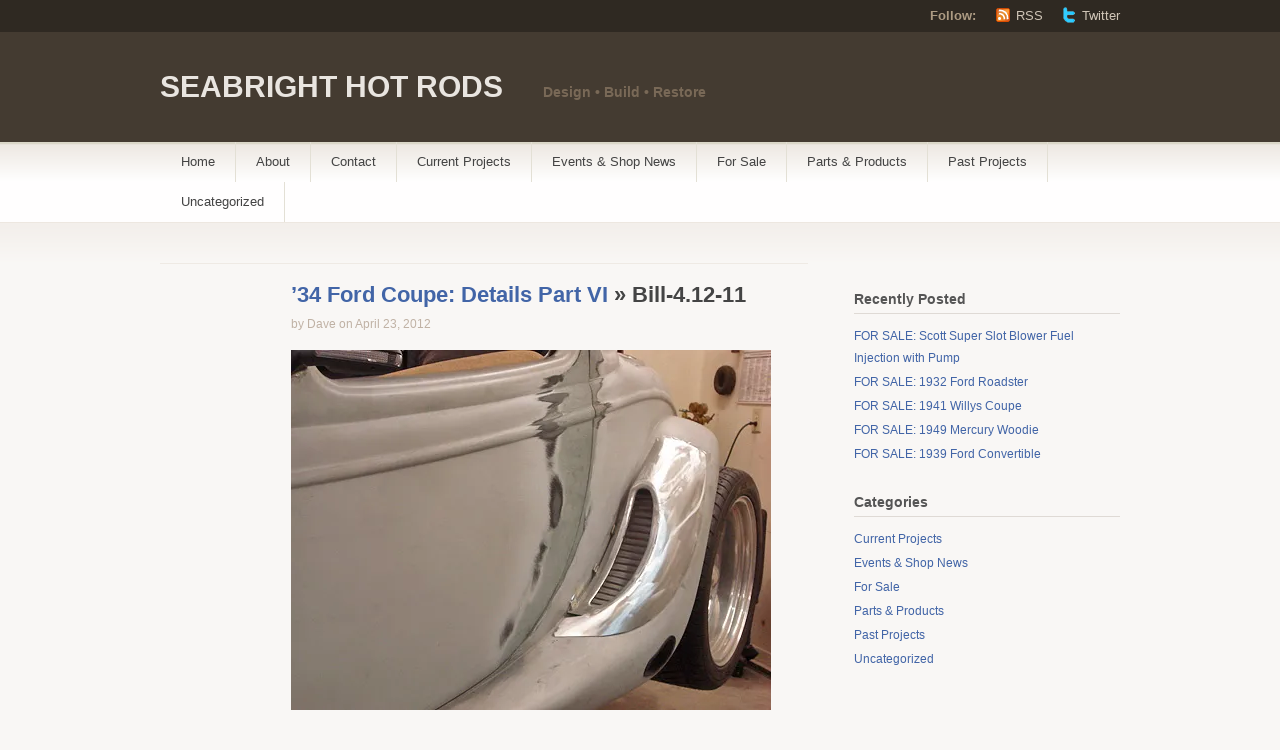

--- FILE ---
content_type: text/html; charset=UTF-8
request_url: http://www.seabrighthotrods.com/?attachment_id=745
body_size: 7691
content:
<!DOCTYPE html PUBLIC "-//W3C//DTD XHTML 1.1//EN" "http://www.w3.org/TR/xhtml11/DTD/xhtml11.dtd">
<html xmlns="http://www.w3.org/1999/xhtml" lang="en-US">
<head profile="http://gmpg.org/xfn/11">
<meta http-equiv="Content-Type" content="text/html; charset=UTF-8" />
<title> &raquo; Bill-4.12-11 SEABRIGHT HOT RODS</title>
<link href="http://www.seabrighthotrods.com/wp-content/themes/titan/style.css" type="text/css" media="screen" rel="stylesheet" />
<!--[if lt IE 8]>
<link rel="stylesheet" type="text/css" media="screen" href="http://www.seabrighthotrods.com/wp-content/themes/titan/stylesheets/ie.css" />
<![endif]-->
<!--[if lte IE 7]>
<script type="text/javascript" src="http://www.seabrighthotrods.com/wp-content/themes/titan/javascripts/nav.js"></script>
<![endif]-->
<link rel="pingback" href="http://www.seabrighthotrods.com/xmlrpc.php" />
<meta name='robots' content='max-image-preview:large' />
<link rel='dns-prefetch' href='//secure.gravatar.com' />
<link rel='dns-prefetch' href='//stats.wp.com' />
<link rel='dns-prefetch' href='//v0.wordpress.com' />
<link rel='dns-prefetch' href='//widgets.wp.com' />
<link rel='dns-prefetch' href='//s0.wp.com' />
<link rel='dns-prefetch' href='//0.gravatar.com' />
<link rel='dns-prefetch' href='//1.gravatar.com' />
<link rel='dns-prefetch' href='//2.gravatar.com' />
<link rel='preconnect' href='//i0.wp.com' />
<link rel="alternate" type="application/rss+xml" title="SEABRIGHT HOT RODS &raquo; Feed" href="http://www.seabrighthotrods.com/?feed=rss2" />
<link rel="alternate" type="application/rss+xml" title="SEABRIGHT HOT RODS &raquo; Comments Feed" href="http://www.seabrighthotrods.com/?feed=comments-rss2" />
<link rel="alternate" type="application/rss+xml" title="SEABRIGHT HOT RODS &raquo; Bill-4.12-11 Comments Feed" href="http://www.seabrighthotrods.com/?feed=rss2&#038;p=745" />
<link rel="alternate" title="oEmbed (JSON)" type="application/json+oembed" href="http://www.seabrighthotrods.com/index.php?rest_route=%2Foembed%2F1.0%2Fembed&#038;url=http%3A%2F%2Fwww.seabrighthotrods.com%2F%3Fattachment_id%3D745" />
<link rel="alternate" title="oEmbed (XML)" type="text/xml+oembed" href="http://www.seabrighthotrods.com/index.php?rest_route=%2Foembed%2F1.0%2Fembed&#038;url=http%3A%2F%2Fwww.seabrighthotrods.com%2F%3Fattachment_id%3D745&#038;format=xml" />
<style id='wp-img-auto-sizes-contain-inline-css' type='text/css'>
img:is([sizes=auto i],[sizes^="auto," i]){contain-intrinsic-size:3000px 1500px}
/*# sourceURL=wp-img-auto-sizes-contain-inline-css */
</style>
<style id='wp-emoji-styles-inline-css' type='text/css'>

	img.wp-smiley, img.emoji {
		display: inline !important;
		border: none !important;
		box-shadow: none !important;
		height: 1em !important;
		width: 1em !important;
		margin: 0 0.07em !important;
		vertical-align: -0.1em !important;
		background: none !important;
		padding: 0 !important;
	}
/*# sourceURL=wp-emoji-styles-inline-css */
</style>
<style id='wp-block-library-inline-css' type='text/css'>
:root{--wp-block-synced-color:#7a00df;--wp-block-synced-color--rgb:122,0,223;--wp-bound-block-color:var(--wp-block-synced-color);--wp-editor-canvas-background:#ddd;--wp-admin-theme-color:#007cba;--wp-admin-theme-color--rgb:0,124,186;--wp-admin-theme-color-darker-10:#006ba1;--wp-admin-theme-color-darker-10--rgb:0,107,160.5;--wp-admin-theme-color-darker-20:#005a87;--wp-admin-theme-color-darker-20--rgb:0,90,135;--wp-admin-border-width-focus:2px}@media (min-resolution:192dpi){:root{--wp-admin-border-width-focus:1.5px}}.wp-element-button{cursor:pointer}:root .has-very-light-gray-background-color{background-color:#eee}:root .has-very-dark-gray-background-color{background-color:#313131}:root .has-very-light-gray-color{color:#eee}:root .has-very-dark-gray-color{color:#313131}:root .has-vivid-green-cyan-to-vivid-cyan-blue-gradient-background{background:linear-gradient(135deg,#00d084,#0693e3)}:root .has-purple-crush-gradient-background{background:linear-gradient(135deg,#34e2e4,#4721fb 50%,#ab1dfe)}:root .has-hazy-dawn-gradient-background{background:linear-gradient(135deg,#faaca8,#dad0ec)}:root .has-subdued-olive-gradient-background{background:linear-gradient(135deg,#fafae1,#67a671)}:root .has-atomic-cream-gradient-background{background:linear-gradient(135deg,#fdd79a,#004a59)}:root .has-nightshade-gradient-background{background:linear-gradient(135deg,#330968,#31cdcf)}:root .has-midnight-gradient-background{background:linear-gradient(135deg,#020381,#2874fc)}:root{--wp--preset--font-size--normal:16px;--wp--preset--font-size--huge:42px}.has-regular-font-size{font-size:1em}.has-larger-font-size{font-size:2.625em}.has-normal-font-size{font-size:var(--wp--preset--font-size--normal)}.has-huge-font-size{font-size:var(--wp--preset--font-size--huge)}.has-text-align-center{text-align:center}.has-text-align-left{text-align:left}.has-text-align-right{text-align:right}.has-fit-text{white-space:nowrap!important}#end-resizable-editor-section{display:none}.aligncenter{clear:both}.items-justified-left{justify-content:flex-start}.items-justified-center{justify-content:center}.items-justified-right{justify-content:flex-end}.items-justified-space-between{justify-content:space-between}.screen-reader-text{border:0;clip-path:inset(50%);height:1px;margin:-1px;overflow:hidden;padding:0;position:absolute;width:1px;word-wrap:normal!important}.screen-reader-text:focus{background-color:#ddd;clip-path:none;color:#444;display:block;font-size:1em;height:auto;left:5px;line-height:normal;padding:15px 23px 14px;text-decoration:none;top:5px;width:auto;z-index:100000}html :where(.has-border-color){border-style:solid}html :where([style*=border-top-color]){border-top-style:solid}html :where([style*=border-right-color]){border-right-style:solid}html :where([style*=border-bottom-color]){border-bottom-style:solid}html :where([style*=border-left-color]){border-left-style:solid}html :where([style*=border-width]){border-style:solid}html :where([style*=border-top-width]){border-top-style:solid}html :where([style*=border-right-width]){border-right-style:solid}html :where([style*=border-bottom-width]){border-bottom-style:solid}html :where([style*=border-left-width]){border-left-style:solid}html :where(img[class*=wp-image-]){height:auto;max-width:100%}:where(figure){margin:0 0 1em}html :where(.is-position-sticky){--wp-admin--admin-bar--position-offset:var(--wp-admin--admin-bar--height,0px)}@media screen and (max-width:600px){html :where(.is-position-sticky){--wp-admin--admin-bar--position-offset:0px}}

/*# sourceURL=wp-block-library-inline-css */
</style><style id='global-styles-inline-css' type='text/css'>
:root{--wp--preset--aspect-ratio--square: 1;--wp--preset--aspect-ratio--4-3: 4/3;--wp--preset--aspect-ratio--3-4: 3/4;--wp--preset--aspect-ratio--3-2: 3/2;--wp--preset--aspect-ratio--2-3: 2/3;--wp--preset--aspect-ratio--16-9: 16/9;--wp--preset--aspect-ratio--9-16: 9/16;--wp--preset--color--black: #000000;--wp--preset--color--cyan-bluish-gray: #abb8c3;--wp--preset--color--white: #ffffff;--wp--preset--color--pale-pink: #f78da7;--wp--preset--color--vivid-red: #cf2e2e;--wp--preset--color--luminous-vivid-orange: #ff6900;--wp--preset--color--luminous-vivid-amber: #fcb900;--wp--preset--color--light-green-cyan: #7bdcb5;--wp--preset--color--vivid-green-cyan: #00d084;--wp--preset--color--pale-cyan-blue: #8ed1fc;--wp--preset--color--vivid-cyan-blue: #0693e3;--wp--preset--color--vivid-purple: #9b51e0;--wp--preset--gradient--vivid-cyan-blue-to-vivid-purple: linear-gradient(135deg,rgb(6,147,227) 0%,rgb(155,81,224) 100%);--wp--preset--gradient--light-green-cyan-to-vivid-green-cyan: linear-gradient(135deg,rgb(122,220,180) 0%,rgb(0,208,130) 100%);--wp--preset--gradient--luminous-vivid-amber-to-luminous-vivid-orange: linear-gradient(135deg,rgb(252,185,0) 0%,rgb(255,105,0) 100%);--wp--preset--gradient--luminous-vivid-orange-to-vivid-red: linear-gradient(135deg,rgb(255,105,0) 0%,rgb(207,46,46) 100%);--wp--preset--gradient--very-light-gray-to-cyan-bluish-gray: linear-gradient(135deg,rgb(238,238,238) 0%,rgb(169,184,195) 100%);--wp--preset--gradient--cool-to-warm-spectrum: linear-gradient(135deg,rgb(74,234,220) 0%,rgb(151,120,209) 20%,rgb(207,42,186) 40%,rgb(238,44,130) 60%,rgb(251,105,98) 80%,rgb(254,248,76) 100%);--wp--preset--gradient--blush-light-purple: linear-gradient(135deg,rgb(255,206,236) 0%,rgb(152,150,240) 100%);--wp--preset--gradient--blush-bordeaux: linear-gradient(135deg,rgb(254,205,165) 0%,rgb(254,45,45) 50%,rgb(107,0,62) 100%);--wp--preset--gradient--luminous-dusk: linear-gradient(135deg,rgb(255,203,112) 0%,rgb(199,81,192) 50%,rgb(65,88,208) 100%);--wp--preset--gradient--pale-ocean: linear-gradient(135deg,rgb(255,245,203) 0%,rgb(182,227,212) 50%,rgb(51,167,181) 100%);--wp--preset--gradient--electric-grass: linear-gradient(135deg,rgb(202,248,128) 0%,rgb(113,206,126) 100%);--wp--preset--gradient--midnight: linear-gradient(135deg,rgb(2,3,129) 0%,rgb(40,116,252) 100%);--wp--preset--font-size--small: 13px;--wp--preset--font-size--medium: 20px;--wp--preset--font-size--large: 36px;--wp--preset--font-size--x-large: 42px;--wp--preset--spacing--20: 0.44rem;--wp--preset--spacing--30: 0.67rem;--wp--preset--spacing--40: 1rem;--wp--preset--spacing--50: 1.5rem;--wp--preset--spacing--60: 2.25rem;--wp--preset--spacing--70: 3.38rem;--wp--preset--spacing--80: 5.06rem;--wp--preset--shadow--natural: 6px 6px 9px rgba(0, 0, 0, 0.2);--wp--preset--shadow--deep: 12px 12px 50px rgba(0, 0, 0, 0.4);--wp--preset--shadow--sharp: 6px 6px 0px rgba(0, 0, 0, 0.2);--wp--preset--shadow--outlined: 6px 6px 0px -3px rgb(255, 255, 255), 6px 6px rgb(0, 0, 0);--wp--preset--shadow--crisp: 6px 6px 0px rgb(0, 0, 0);}:where(.is-layout-flex){gap: 0.5em;}:where(.is-layout-grid){gap: 0.5em;}body .is-layout-flex{display: flex;}.is-layout-flex{flex-wrap: wrap;align-items: center;}.is-layout-flex > :is(*, div){margin: 0;}body .is-layout-grid{display: grid;}.is-layout-grid > :is(*, div){margin: 0;}:where(.wp-block-columns.is-layout-flex){gap: 2em;}:where(.wp-block-columns.is-layout-grid){gap: 2em;}:where(.wp-block-post-template.is-layout-flex){gap: 1.25em;}:where(.wp-block-post-template.is-layout-grid){gap: 1.25em;}.has-black-color{color: var(--wp--preset--color--black) !important;}.has-cyan-bluish-gray-color{color: var(--wp--preset--color--cyan-bluish-gray) !important;}.has-white-color{color: var(--wp--preset--color--white) !important;}.has-pale-pink-color{color: var(--wp--preset--color--pale-pink) !important;}.has-vivid-red-color{color: var(--wp--preset--color--vivid-red) !important;}.has-luminous-vivid-orange-color{color: var(--wp--preset--color--luminous-vivid-orange) !important;}.has-luminous-vivid-amber-color{color: var(--wp--preset--color--luminous-vivid-amber) !important;}.has-light-green-cyan-color{color: var(--wp--preset--color--light-green-cyan) !important;}.has-vivid-green-cyan-color{color: var(--wp--preset--color--vivid-green-cyan) !important;}.has-pale-cyan-blue-color{color: var(--wp--preset--color--pale-cyan-blue) !important;}.has-vivid-cyan-blue-color{color: var(--wp--preset--color--vivid-cyan-blue) !important;}.has-vivid-purple-color{color: var(--wp--preset--color--vivid-purple) !important;}.has-black-background-color{background-color: var(--wp--preset--color--black) !important;}.has-cyan-bluish-gray-background-color{background-color: var(--wp--preset--color--cyan-bluish-gray) !important;}.has-white-background-color{background-color: var(--wp--preset--color--white) !important;}.has-pale-pink-background-color{background-color: var(--wp--preset--color--pale-pink) !important;}.has-vivid-red-background-color{background-color: var(--wp--preset--color--vivid-red) !important;}.has-luminous-vivid-orange-background-color{background-color: var(--wp--preset--color--luminous-vivid-orange) !important;}.has-luminous-vivid-amber-background-color{background-color: var(--wp--preset--color--luminous-vivid-amber) !important;}.has-light-green-cyan-background-color{background-color: var(--wp--preset--color--light-green-cyan) !important;}.has-vivid-green-cyan-background-color{background-color: var(--wp--preset--color--vivid-green-cyan) !important;}.has-pale-cyan-blue-background-color{background-color: var(--wp--preset--color--pale-cyan-blue) !important;}.has-vivid-cyan-blue-background-color{background-color: var(--wp--preset--color--vivid-cyan-blue) !important;}.has-vivid-purple-background-color{background-color: var(--wp--preset--color--vivid-purple) !important;}.has-black-border-color{border-color: var(--wp--preset--color--black) !important;}.has-cyan-bluish-gray-border-color{border-color: var(--wp--preset--color--cyan-bluish-gray) !important;}.has-white-border-color{border-color: var(--wp--preset--color--white) !important;}.has-pale-pink-border-color{border-color: var(--wp--preset--color--pale-pink) !important;}.has-vivid-red-border-color{border-color: var(--wp--preset--color--vivid-red) !important;}.has-luminous-vivid-orange-border-color{border-color: var(--wp--preset--color--luminous-vivid-orange) !important;}.has-luminous-vivid-amber-border-color{border-color: var(--wp--preset--color--luminous-vivid-amber) !important;}.has-light-green-cyan-border-color{border-color: var(--wp--preset--color--light-green-cyan) !important;}.has-vivid-green-cyan-border-color{border-color: var(--wp--preset--color--vivid-green-cyan) !important;}.has-pale-cyan-blue-border-color{border-color: var(--wp--preset--color--pale-cyan-blue) !important;}.has-vivid-cyan-blue-border-color{border-color: var(--wp--preset--color--vivid-cyan-blue) !important;}.has-vivid-purple-border-color{border-color: var(--wp--preset--color--vivid-purple) !important;}.has-vivid-cyan-blue-to-vivid-purple-gradient-background{background: var(--wp--preset--gradient--vivid-cyan-blue-to-vivid-purple) !important;}.has-light-green-cyan-to-vivid-green-cyan-gradient-background{background: var(--wp--preset--gradient--light-green-cyan-to-vivid-green-cyan) !important;}.has-luminous-vivid-amber-to-luminous-vivid-orange-gradient-background{background: var(--wp--preset--gradient--luminous-vivid-amber-to-luminous-vivid-orange) !important;}.has-luminous-vivid-orange-to-vivid-red-gradient-background{background: var(--wp--preset--gradient--luminous-vivid-orange-to-vivid-red) !important;}.has-very-light-gray-to-cyan-bluish-gray-gradient-background{background: var(--wp--preset--gradient--very-light-gray-to-cyan-bluish-gray) !important;}.has-cool-to-warm-spectrum-gradient-background{background: var(--wp--preset--gradient--cool-to-warm-spectrum) !important;}.has-blush-light-purple-gradient-background{background: var(--wp--preset--gradient--blush-light-purple) !important;}.has-blush-bordeaux-gradient-background{background: var(--wp--preset--gradient--blush-bordeaux) !important;}.has-luminous-dusk-gradient-background{background: var(--wp--preset--gradient--luminous-dusk) !important;}.has-pale-ocean-gradient-background{background: var(--wp--preset--gradient--pale-ocean) !important;}.has-electric-grass-gradient-background{background: var(--wp--preset--gradient--electric-grass) !important;}.has-midnight-gradient-background{background: var(--wp--preset--gradient--midnight) !important;}.has-small-font-size{font-size: var(--wp--preset--font-size--small) !important;}.has-medium-font-size{font-size: var(--wp--preset--font-size--medium) !important;}.has-large-font-size{font-size: var(--wp--preset--font-size--large) !important;}.has-x-large-font-size{font-size: var(--wp--preset--font-size--x-large) !important;}
/*# sourceURL=global-styles-inline-css */
</style>

<style id='classic-theme-styles-inline-css' type='text/css'>
/*! This file is auto-generated */
.wp-block-button__link{color:#fff;background-color:#32373c;border-radius:9999px;box-shadow:none;text-decoration:none;padding:calc(.667em + 2px) calc(1.333em + 2px);font-size:1.125em}.wp-block-file__button{background:#32373c;color:#fff;text-decoration:none}
/*# sourceURL=/wp-includes/css/classic-themes.min.css */
</style>
<link rel='stylesheet' id='jetpack_likes-css' href='http://www.seabrighthotrods.com/wp-content/plugins/jetpack/modules/likes/style.css?ver=15.3.1' type='text/css' media='all' />
<link rel="https://api.w.org/" href="http://www.seabrighthotrods.com/index.php?rest_route=/" /><link rel="alternate" title="JSON" type="application/json" href="http://www.seabrighthotrods.com/index.php?rest_route=/wp/v2/media/745" /><link rel="EditURI" type="application/rsd+xml" title="RSD" href="http://www.seabrighthotrods.com/xmlrpc.php?rsd" />
<meta name="generator" content="WordPress 6.9" />
<link rel="canonical" href="http://www.seabrighthotrods.com/?attachment_id=745" />
<link rel='shortlink' href='https://wp.me/a1I3Pf-c1' />

<!-- Bad Behavior 2.2.24 run time: 1.981 ms -->
	<style>img#wpstats{display:none}</style>
		
<!-- Jetpack Open Graph Tags -->
<meta property="og:type" content="article" />
<meta property="og:title" content="Bill-4.12-11" />
<meta property="og:url" content="http://www.seabrighthotrods.com/?attachment_id=745" />
<meta property="og:description" content="Visit the post for more." />
<meta property="article:published_time" content="2012-04-23T19:48:49+00:00" />
<meta property="article:modified_time" content="2012-04-23T19:48:49+00:00" />
<meta property="og:site_name" content="SEABRIGHT HOT RODS" />
<meta property="og:image" content="http://www.seabrighthotrods.com/wp-content/uploads/Bill-4.12-11.jpg" />
<meta property="og:image:alt" content="" />
<meta property="og:locale" content="en_US" />
<meta name="twitter:text:title" content="Bill-4.12-11" />
<meta name="twitter:image" content="https://i0.wp.com/www.seabrighthotrods.com/wp-content/uploads/Bill-4.12-11.jpg?fit=480%2C360&#038;w=640" />
<meta name="twitter:card" content="summary_large_image" />
<meta name="twitter:description" content="Visit the post for more." />

<!-- End Jetpack Open Graph Tags -->
</head>
<body class="attachment wp-singular attachment-template-default single single-attachment postid-745 attachmentid-745 attachment-jpeg wp-theme-titan">
	<div class="skip-content"><a href="#content">Skip to content</a></div>
	<div id="header" class="clear">
		<div id="follow">
			<div class="wrapper clear">
				<dl>
					<dt>Follow:</dt>
					<dd><a class="rss" href="http://www.seabrighthotrods.com/?feed=rss2">RSS</a></dd>
										<dd><a class="twitter" href="http://twitter.com/">Twitter</a></dd>
									</dl>
			</div><!--end wrapper-->
		</div><!--end follow-->
		<div class="wrapper">
			<div id="title"><a href="http://www.seabrighthotrods.com">SEABRIGHT HOT RODS</a></div>			<div id="description">
				Design  •  Build  •  Restore			</div><!--end description-->
	 	</div><!--end wrapper-->
		<div id="navigation">
			<ul id="nav" class="wrapper">
		<li class="page_item "><a href="http://www.seabrighthotrods.com">Home</a></li>
	        	<li class="page_item page-item-2"><a href="http://www.seabrighthotrods.com/?page_id=2">About</a></li>
<li class="page_item page-item-15"><a href="http://www.seabrighthotrods.com/?page_id=15">Contact</a></li>
            		<li class="cat-item cat-item-10"><a href="http://www.seabrighthotrods.com/?cat=10">Current Projects</a>
</li>
	<li class="cat-item cat-item-4"><a href="http://www.seabrighthotrods.com/?cat=4">Events &amp; Shop News</a>
</li>
	<li class="cat-item cat-item-14"><a href="http://www.seabrighthotrods.com/?cat=14">For Sale</a>
</li>
	<li class="cat-item cat-item-8"><a href="http://www.seabrighthotrods.com/?cat=8">Parts &amp; Products</a>
</li>
	<li class="cat-item cat-item-9"><a href="http://www.seabrighthotrods.com/?cat=9">Past Projects</a>
</li>
	<li class="cat-item cat-item-1"><a href="http://www.seabrighthotrods.com/?cat=1">Uncategorized</a>
</li>
    </ul>
		</div><!--end navigation-->
	</div><!--end header-->
	<div class="content-background">
	<div class="wrapper">
		<div class="notice">
				</div><!--end notice-->
		<div id="content">				<div id="post-745" class="post-745 attachment type-attachment status-inherit hentry">
			<div class="post-header">
				<h1><a href="http://www.seabrighthotrods.com/?p=734" rev="attachment">&#8217;34 Ford Coupe: Details Part VI</a> &raquo; Bill-4.12-11</h1>
				<div class="author">by Dave on April 23, 2012</div>
			</div><!--end post header-->
			<div class="entry clear">
				<p class="attachment"><a href="http://www.seabrighthotrods.com/wp-content/uploads/Bill-4.12-11.jpg"><img width="480" height="360" src="http://www.seabrighthotrods.com/wp-content/uploads/Bill-4.12-11.jpg" class="attachment-auto size-auto" alt="" decoding="async" fetchpriority="high" srcset="https://i0.wp.com/www.seabrighthotrods.com/wp-content/uploads/Bill-4.12-11.jpg?w=480 480w, https://i0.wp.com/www.seabrighthotrods.com/wp-content/uploads/Bill-4.12-11.jpg?resize=150%2C112 150w, https://i0.wp.com/www.seabrighthotrods.com/wp-content/uploads/Bill-4.12-11.jpg?resize=300%2C225 300w" sizes="(max-width: 480px) 100vw, 480px" data-attachment-id="745" data-permalink="http://www.seabrighthotrods.com/?attachment_id=745" data-orig-file="https://i0.wp.com/www.seabrighthotrods.com/wp-content/uploads/Bill-4.12-11.jpg?fit=480%2C360" data-orig-size="480,360" data-comments-opened="0" data-image-meta="{&quot;aperture&quot;:&quot;3.5&quot;,&quot;credit&quot;:&quot;&quot;,&quot;camera&quot;:&quot;DSC-W50&quot;,&quot;caption&quot;:&quot;&quot;,&quot;created_timestamp&quot;:&quot;1335174839&quot;,&quot;copyright&quot;:&quot;&quot;,&quot;focal_length&quot;:&quot;9.4&quot;,&quot;iso&quot;:&quot;320&quot;,&quot;shutter_speed&quot;:&quot;0.025&quot;,&quot;title&quot;:&quot;&quot;}" data-image-title="Bill-4.12-11" data-image-description="" data-image-caption="" data-medium-file="https://i0.wp.com/www.seabrighthotrods.com/wp-content/uploads/Bill-4.12-11.jpg?fit=300%2C225" data-large-file="https://i0.wp.com/www.seabrighthotrods.com/wp-content/uploads/Bill-4.12-11.jpg?fit=480%2C360" /></a></p>
								<div class="navigation image clear">
					<div class="alignleft"><a href='http://www.seabrighthotrods.com/?attachment_id=744'><img width="150" height="112" src="https://i0.wp.com/www.seabrighthotrods.com/wp-content/uploads/Bill-4.12-6.jpg?fit=150%2C112" class="attachment-thumbnail size-thumbnail" alt="Bill-4.12-6" decoding="async" srcset="https://i0.wp.com/www.seabrighthotrods.com/wp-content/uploads/Bill-4.12-6.jpg?w=480 480w, https://i0.wp.com/www.seabrighthotrods.com/wp-content/uploads/Bill-4.12-6.jpg?resize=150%2C112 150w, https://i0.wp.com/www.seabrighthotrods.com/wp-content/uploads/Bill-4.12-6.jpg?resize=300%2C225 300w" sizes="(max-width: 150px) 100vw, 150px" data-attachment-id="744" data-permalink="http://www.seabrighthotrods.com/?attachment_id=744" data-orig-file="https://i0.wp.com/www.seabrighthotrods.com/wp-content/uploads/Bill-4.12-6.jpg?fit=480%2C360" data-orig-size="480,360" data-comments-opened="0" data-image-meta="{&quot;aperture&quot;:&quot;2.8&quot;,&quot;credit&quot;:&quot;&quot;,&quot;camera&quot;:&quot;DSC-W50&quot;,&quot;caption&quot;:&quot;&quot;,&quot;created_timestamp&quot;:&quot;1333033878&quot;,&quot;copyright&quot;:&quot;&quot;,&quot;focal_length&quot;:&quot;6.3&quot;,&quot;iso&quot;:&quot;250&quot;,&quot;shutter_speed&quot;:&quot;0.025&quot;,&quot;title&quot;:&quot;&quot;}" data-image-title="Bill-4.12-6" data-image-description="" data-image-caption="" data-medium-file="https://i0.wp.com/www.seabrighthotrods.com/wp-content/uploads/Bill-4.12-6.jpg?fit=300%2C225" data-large-file="https://i0.wp.com/www.seabrighthotrods.com/wp-content/uploads/Bill-4.12-6.jpg?fit=480%2C360" /></a></div>
					<div class="alignright"><a href='http://www.seabrighthotrods.com/?attachment_id=746'><img width="150" height="112" src="https://i0.wp.com/www.seabrighthotrods.com/wp-content/uploads/Bill-4.12-12.jpg?fit=150%2C112" class="attachment-thumbnail size-thumbnail" alt="Bill-4.12-12" decoding="async" srcset="https://i0.wp.com/www.seabrighthotrods.com/wp-content/uploads/Bill-4.12-12.jpg?w=480 480w, https://i0.wp.com/www.seabrighthotrods.com/wp-content/uploads/Bill-4.12-12.jpg?resize=150%2C112 150w, https://i0.wp.com/www.seabrighthotrods.com/wp-content/uploads/Bill-4.12-12.jpg?resize=300%2C225 300w" sizes="(max-width: 150px) 100vw, 150px" data-attachment-id="746" data-permalink="http://www.seabrighthotrods.com/?attachment_id=746" data-orig-file="https://i0.wp.com/www.seabrighthotrods.com/wp-content/uploads/Bill-4.12-12.jpg?fit=480%2C360" data-orig-size="480,360" data-comments-opened="0" data-image-meta="{&quot;aperture&quot;:&quot;3.5&quot;,&quot;credit&quot;:&quot;&quot;,&quot;camera&quot;:&quot;DSC-W50&quot;,&quot;caption&quot;:&quot;&quot;,&quot;created_timestamp&quot;:&quot;1335174568&quot;,&quot;copyright&quot;:&quot;&quot;,&quot;focal_length&quot;:&quot;9.4&quot;,&quot;iso&quot;:&quot;320&quot;,&quot;shutter_speed&quot;:&quot;0.025&quot;,&quot;title&quot;:&quot;&quot;}" data-image-title="Bill-4.12-12" data-image-description="" data-image-caption="" data-medium-file="https://i0.wp.com/www.seabrighthotrods.com/wp-content/uploads/Bill-4.12-12.jpg?fit=300%2C225" data-large-file="https://i0.wp.com/www.seabrighthotrods.com/wp-content/uploads/Bill-4.12-12.jpg?fit=480%2C360" /></a></div>
				</div>
											</div><!--end entry-->
		</div><!--end post-->
			<!-- You can start editing here. -->
<div id="comments">
						<p class="note">Comments are closed.</p>
			</div><!--end comments-->

	</div><!--end content-->
	<div id="sidebar">
		<ul>
		
		<li id="recent-posts-3" class="widget widget_recent_entries">
		<h2 class="widgettitle">Recently Posted</h2>

		<ul>
											<li>
					<a href="http://www.seabrighthotrods.com/?p=2843">FOR SALE:  Scott Super Slot Blower Fuel Injection with Pump</a>
									</li>
											<li>
					<a href="http://www.seabrighthotrods.com/?p=2564">FOR SALE:  1932 Ford Roadster</a>
									</li>
											<li>
					<a href="http://www.seabrighthotrods.com/?p=2709">FOR SALE: 1941 Willys Coupe</a>
									</li>
											<li>
					<a href="http://www.seabrighthotrods.com/?p=2789">FOR SALE: 1949 Mercury Woodie</a>
									</li>
											<li>
					<a href="http://www.seabrighthotrods.com/?p=2662">FOR SALE: 1939 Ford Convertible</a>
									</li>
					</ul>

		</li>
<li id="categories-3" class="widget widget_categories"><h2 class="widgettitle">Categories</h2>

			<ul>
					<li class="cat-item cat-item-10"><a href="http://www.seabrighthotrods.com/?cat=10">Current Projects</a>
</li>
	<li class="cat-item cat-item-4"><a href="http://www.seabrighthotrods.com/?cat=4">Events &amp; Shop News</a>
</li>
	<li class="cat-item cat-item-14"><a href="http://www.seabrighthotrods.com/?cat=14">For Sale</a>
</li>
	<li class="cat-item cat-item-8"><a href="http://www.seabrighthotrods.com/?cat=8">Parts &amp; Products</a>
</li>
	<li class="cat-item cat-item-9"><a href="http://www.seabrighthotrods.com/?cat=9">Past Projects</a>
</li>
	<li class="cat-item cat-item-1"><a href="http://www.seabrighthotrods.com/?cat=1">Uncategorized</a>
</li>
			</ul>

			</li>
		</ul>
	</div><!--end sidebar--></div><!--end wrapper-->
</div><!--end content-background-->

<div id="footer">
	<div class="wrapper clear">

		<div id="footer-first" class="footer-column">
			<ul>
							<li class="widget widget_bookmarks">
					<h2 class="widgettitle">Links</h2>
					<ul>
						<li><a href="http://codex.wordpress.org/">Documentation</a></li>
<li><a href="http://wordpress.org/extend/plugins/">Plugins</a></li>
<li><a href="http://wordpress.org/extend/ideas/">Suggest Ideas</a></li>
<li><a href="http://wordpress.org/support/">Support Forum</a></li>
<li><a href="http://wordpress.org/extend/themes/">Themes</a></li>
<li><a href="http://wordpress.org/news/">WordPress Blog</a></li>
<li><a href="http://planet.wordpress.org/">WordPress Planet</a></li>
					</ul>
				</li>
						</ul>
		</div>

		<div id="footer-second" class="footer-column">
			<ul>
							<li class="widget widget_pages">
					<h2 class="widgettitle">Pages</h2>
					<ul>
						<li class="page_item page-item-2"><a href="http://www.seabrighthotrods.com/?page_id=2">About</a></li>
<li class="page_item page-item-15"><a href="http://www.seabrighthotrods.com/?page_id=15">Contact</a></li>
					</ul>
				</li>
						</ul>
		</div>

		<div id="footer-third" class="footer-column">
			<ul>
							<li class="widget widget_categories">
					<h2 class="widgettitle">Search</h2>
			 		<form method="get" id="search_form" action="http://www.seabrighthotrods.com/">
	<div>
		<input type="text" name="s" id="s" class="search"/>
		<input type="submit" id="searchsubmit" value="Search" />
	</div>
</form>
				</li>
			</ul>
					</div>

		<div id="copyright">
			<p class="copyright-notice"><a href="http://wordpress.com/" rel="generator">Get a free blog at WordPress.com</a> | Theme: Titan by <a href="http://thethemefoundry.com/" rel="designer">The Theme Foundry</a>..</p>
		</div>

	</div><!--end wrapper-->
</div><!--end footer-->

<script type="text/javascript" src="http://www.seabrighthotrods.com/wp-includes/js/comment-reply.min.js?ver=6.9" id="comment-reply-js" async="async" data-wp-strategy="async" fetchpriority="low"></script>
<script type="text/javascript" id="jetpack-stats-js-before">
/* <![CDATA[ */
_stq = window._stq || [];
_stq.push([ "view", JSON.parse("{\"v\":\"ext\",\"blog\":\"25277477\",\"post\":\"745\",\"tz\":\"-8\",\"srv\":\"www.seabrighthotrods.com\",\"j\":\"1:15.3.1\"}") ]);
_stq.push([ "clickTrackerInit", "25277477", "745" ]);
//# sourceURL=jetpack-stats-js-before
/* ]]> */
</script>
<script type="text/javascript" src="https://stats.wp.com/e-202603.js" id="jetpack-stats-js" defer="defer" data-wp-strategy="defer"></script>
<script id="wp-emoji-settings" type="application/json">
{"baseUrl":"https://s.w.org/images/core/emoji/17.0.2/72x72/","ext":".png","svgUrl":"https://s.w.org/images/core/emoji/17.0.2/svg/","svgExt":".svg","source":{"concatemoji":"http://www.seabrighthotrods.com/wp-includes/js/wp-emoji-release.min.js?ver=6.9"}}
</script>
<script type="module">
/* <![CDATA[ */
/*! This file is auto-generated */
const a=JSON.parse(document.getElementById("wp-emoji-settings").textContent),o=(window._wpemojiSettings=a,"wpEmojiSettingsSupports"),s=["flag","emoji"];function i(e){try{var t={supportTests:e,timestamp:(new Date).valueOf()};sessionStorage.setItem(o,JSON.stringify(t))}catch(e){}}function c(e,t,n){e.clearRect(0,0,e.canvas.width,e.canvas.height),e.fillText(t,0,0);t=new Uint32Array(e.getImageData(0,0,e.canvas.width,e.canvas.height).data);e.clearRect(0,0,e.canvas.width,e.canvas.height),e.fillText(n,0,0);const a=new Uint32Array(e.getImageData(0,0,e.canvas.width,e.canvas.height).data);return t.every((e,t)=>e===a[t])}function p(e,t){e.clearRect(0,0,e.canvas.width,e.canvas.height),e.fillText(t,0,0);var n=e.getImageData(16,16,1,1);for(let e=0;e<n.data.length;e++)if(0!==n.data[e])return!1;return!0}function u(e,t,n,a){switch(t){case"flag":return n(e,"\ud83c\udff3\ufe0f\u200d\u26a7\ufe0f","\ud83c\udff3\ufe0f\u200b\u26a7\ufe0f")?!1:!n(e,"\ud83c\udde8\ud83c\uddf6","\ud83c\udde8\u200b\ud83c\uddf6")&&!n(e,"\ud83c\udff4\udb40\udc67\udb40\udc62\udb40\udc65\udb40\udc6e\udb40\udc67\udb40\udc7f","\ud83c\udff4\u200b\udb40\udc67\u200b\udb40\udc62\u200b\udb40\udc65\u200b\udb40\udc6e\u200b\udb40\udc67\u200b\udb40\udc7f");case"emoji":return!a(e,"\ud83e\u1fac8")}return!1}function f(e,t,n,a){let r;const o=(r="undefined"!=typeof WorkerGlobalScope&&self instanceof WorkerGlobalScope?new OffscreenCanvas(300,150):document.createElement("canvas")).getContext("2d",{willReadFrequently:!0}),s=(o.textBaseline="top",o.font="600 32px Arial",{});return e.forEach(e=>{s[e]=t(o,e,n,a)}),s}function r(e){var t=document.createElement("script");t.src=e,t.defer=!0,document.head.appendChild(t)}a.supports={everything:!0,everythingExceptFlag:!0},new Promise(t=>{let n=function(){try{var e=JSON.parse(sessionStorage.getItem(o));if("object"==typeof e&&"number"==typeof e.timestamp&&(new Date).valueOf()<e.timestamp+604800&&"object"==typeof e.supportTests)return e.supportTests}catch(e){}return null}();if(!n){if("undefined"!=typeof Worker&&"undefined"!=typeof OffscreenCanvas&&"undefined"!=typeof URL&&URL.createObjectURL&&"undefined"!=typeof Blob)try{var e="postMessage("+f.toString()+"("+[JSON.stringify(s),u.toString(),c.toString(),p.toString()].join(",")+"));",a=new Blob([e],{type:"text/javascript"});const r=new Worker(URL.createObjectURL(a),{name:"wpTestEmojiSupports"});return void(r.onmessage=e=>{i(n=e.data),r.terminate(),t(n)})}catch(e){}i(n=f(s,u,c,p))}t(n)}).then(e=>{for(const n in e)a.supports[n]=e[n],a.supports.everything=a.supports.everything&&a.supports[n],"flag"!==n&&(a.supports.everythingExceptFlag=a.supports.everythingExceptFlag&&a.supports[n]);var t;a.supports.everythingExceptFlag=a.supports.everythingExceptFlag&&!a.supports.flag,a.supports.everything||((t=a.source||{}).concatemoji?r(t.concatemoji):t.wpemoji&&t.twemoji&&(r(t.twemoji),r(t.wpemoji)))});
//# sourceURL=http://www.seabrighthotrods.com/wp-includes/js/wp-emoji-loader.min.js
/* ]]> */
</script>
</body>
</html>

--- FILE ---
content_type: text/css
request_url: http://www.seabrighthotrods.com/wp-content/themes/titan/stylesheets/master.css
body_size: 3784
content:
/*
	READ THIS PLEASE!!
	You DO NOT want to make edits to this file.
	If you make edits to this file your layout will break
	when you upgrade the theme. Instead add your custom CSS to
	the style.css file in a child theme. Any new styles you add
	to the style.css in your Child Theme will automatically override
	this imported stylesheet.	 This will also make your life a whole
	lot easier when it comes time to upgrade the theme.
*/

/*Undo browser defaults
------------------------------------------------------------ */
:link,:visited { text-decoration: none; }
ul, ol { list-style: none; }
h1, h2, h3, h4, h5, h6, pre, code, p { font-size: 1em; }
ul, ol, dl, li, dt, dd, h1, h2, h3, h4, h5, h6, pre, form, body, html, p, blockquote, fieldset, input { margin: 0; padding: 0; }
a img, :link img, :visited img { border: none; }
address { font-style: normal; }

/*Body & Links
------------------------------------------------------------ */
body {
	font: 62.5% Arial, Helvetica, sans-serif;
	color: #444;
	line-height: 2.2em;
	background: #f9f7f5;
	min-width: 960px;
}
a:link, a:visited { color: #4265a7; }
.entry a:link, .entry a:visited { font-weight: bold; }
a:hover { color: #993333; }

/*Basic Structure
------------------------------------------------------------ */
.wrapper{
	width: 960px;
	margin: 0 auto;
	text-align: left;
}
#content{
	float: left;
	width: 648px;
	overflow: hidden; /* avoid too-wide content overlap and layout breakage */
	padding: 0 0 30px 0;
}
.content-background { background: url(../images/content-background.gif) repeat-x top left; }
#sidebar {
	float: right;
	padding-bottom: 30px;
	width: 266px;
}
#footer {
	clear: both;
	padding-top: 5px;
	border-top: 1px solid #ddd;
}
.clear:after, li.comment:after { content: "."; display: block; height: 0; clear: both; visibility: hidden; }
div.skip-content { display: none; }

/*Header
------------------------------------------------------------ */
#header {
	background: #443b31;
	width: 100%;
}
#follow {
	background: #2f2922;
	padding: 5px 0;
}
#follow dl {
	float: right;
	font-size: 1.3em;
}
#follow dl dt, #follow dl dd { float: left; }
#follow dt {
	font-weight: bold;
	color: #ad9b83;
}
#follow dd { margin-left: 20px; }
#follow dd a {
	display: block;
	color: #cfc4b6;
}
#follow dd a.rss { padding-left: 20px; background: url(../images/feed-icon.png) no-repeat 0 .2em; }
#follow dd a.email { padding-left: 22px; background: url(../images/email-icon.png) no-repeat 0 .35em; }
#follow dd a.twitter { padding-left: 19px; background: url(../images/twitter-icon.png) no-repeat 0 .15em; }
#title {
	float: left;
	padding: 30px 0;
	font-size: 3em;
	font-weight: bold;
	line-height: 50px;
}
#title a:link, #title a:visited { color: #e9e5e0; }
#title a:hover { text-decoration: none; }

/*Description
---------------------------------------*/
#description {
	margin: 35px 0 0 40px;
	float: left;
	color: #796957;
	font-size: 1.4em;
	font-weight: bold;
	line-height: 50px;
}

/*Nav
---------------------------------------*/
#navigation {
	background: #fffefe url(../images/nav-background.gif) repeat-x;
	clear: both;
	overflow: hidden;
	border-bottom: 1px solid #ede7e0;
}
#nav {
	padding: 0;
	font-size: 1.3em;
	line-height: 40px;
}
#nav a {
	display: block;
	color: #444;
	text-decoration: none;
	padding: 0 20px;
}
#nav li {
	float: left;
	border-right: 1px solid #e3e0d5;
}
#nav:first-child { border-left: 1px solid #e3e0d5; }
#nav ul {
	position: absolute;
	left: -999em;
	height: auto;
	width: 151px;
	margin: 0;
	padding: 0;
	font-weight: normal;
	line-height: 20px;
	border-top: 1px solid #e3e0d5;
}
#nav li li {
	width: 149px;
	border-bottom: 1px solid #e3e0d5;
	border-left: 1px solid #e3e0d5;
	border-right: 1px solid #e3e0d5;
	background: #f3efeb;
}
#nav li li li { border-left: none; }
#nav li li a {
	padding: 4px 10px;
	width: 130px;
}
#nav li ul ul { margin: -29px 0 0 150px; }
#nav li li:hover { color: #000; }
#nav li ul li:hover a, #nav li ul li li:hover a, #nav li ul li li li:hover a, #nav li ul li li li:hover a { color: #000; }
#nav li:hover a, #nav li.sfhover a { color: #000; }
#nav li:hover li a, #nav li li:hover li a, #nav li li li:hover li a, #nav li li li li:hover li a { color: #444; }
#nav li:hover ul ul, #nav li:hover ul ul ul, #nav li:hover ul ul ul ul, #nav li.sfhover ul ul, #nav li.sfhover ul ul ul, #nav li.sfhover ul ul ul ul { left: -999em; }
#nav li:hover ul, #nav li li:hover ul, #nav li li li:hover ul, #nav li li li li:hover ul, #nav li.sfhover ul, #nav li li.sfhover ul, #nav li li li.sfhover ul, #nav li li li li.sfhover ul { left:auto; }
#nav li:hover, #nav li.sfhover {
	background: #fff;
	color: #000;
}
#nav .current_page_parent, #nav .current_page_ancestor, #nav .current-cat-parent {
	background: #fff;
	color: #000;
}
#nav .current-cat, #nav .current_page_item {
	background: #fff;
	color: #000;
}

/*Notice
------------------------------------------------------------ */
div.notice {
	display: block;
	padding: 20px 0;
	font-size: 1.6em;
}
div.notice strong { color: #2f2922; }
div.notice div {
	margin: 10px 0;
	padding: 20px;
	background: #f0ebe6 url(../images/notice-background.gif) repeat-x top left;
}
div.notice div h2 {
	font-size: 1.3em;
	margin-bottom: 10px;
}

/*Page/Post Styling
------------------------------------------------------------ */
.post { margin-bottom: 30px; }
/*Post Header
---------------------------------------*/
.post-header {
	border-top: 1px solid #efeae4;
	margin: 0 0 15px 0;
	padding-top: 20px;
}
.post-header h2 {
	font-size: 2em;
	line-height: 1.1em;
	margin-left: 131px;
}
div.post-header div.date {
	float: left;
	width: 100px;
	color: #beaa99;
	font-size: 1.5em;
	text-transform: uppercase;
	font-weight: bold;
	padding: 0 0 0 17px;
	background: url(../images/icon-calendar.png) no-repeat 0 .3em;
}
.post .date span { color: #e0c9b5; }
.post .author, .attachment .author {
	margin: 3px 0 0 131px;
	color: #c0b2a5;
	font-size: 1.2em;
}
/*Post Body
---------------------------------------*/
.entry {
	margin: 0 0 0 131px;
	width: 497px;
	font-size: 1.3em;
}
.entry p {
	line-height: 1.385; /* 18px */
	margin-bottom: 18px;
}
.entry h1 {
	font-size: 1.5em;
}
.entry h2 {
	padding: 15px 0 5px 0;
}
.entry h3, .entry h4, .entry h5, .entry h6 {
	padding: 10px 0 5px 0;
}
.entry h2 {
	font-size: 1.3em;
}
.entry h3 {
	font-size: 1.2em;
}
.entry h4 {
	font-size: 1.1em;
}
.entry h5 {
	font-size: 1em;
}
.entry h6 {
	font-size: .9em;
}
pre {
	margin: 10px 0;
	padding: 1em 10px;
	overflow: auto;
	background-color: #e9ebd9;
	color: #000;
}
code {
	padding: 2px 3px;
	font: 1.1em Consolas, "Courier New", sans-serif;
	background-color: #e9ebd9;
	color: #000;
}
pre code { font-size: 1.3em; }
blockquote {
	display: block;
	margin: 20px 0 20px 20px;
	padding: 0 0 0 20px;
	border-left: 3px solid #cbcac8;
	color: #666;
	font-style: italic;
	line-height: 1.5em;
}
.entry ul, .c-body ul { margin: 0 0 10px 10px; }
.entry ul li, .c-body ul li {
	display: block;
	margin: 5px 0;
	padding: 0 0 0 17px;
	background: url(../images/list-item.gif) no-repeat 0 .3em;
}
.entry ol, .c-body ol {
	list-style-type: decimal;
	list-style-position: inside;
	margin: 5px 0 5px 10px;
}
.entry ol li ol li, .c-body ol li ol li { list-style-type: lower-roman; }
.entry ol li, .c-body ol li { margin: 5px 0; }
.navigation {
	padding: 10px 0;
	font-size: 1.3em;
}
.index { padding: 0; }
table {
	margin: .5em 0;
	border: 0;
}
table tr {
	border: 0;
}
table th {
	background: #e9e5e0;
	color: #ad9b83;
	text-transform: uppercase;
}
table td, table th {
	padding: 5px 8px;
	border: 0;
}
table tr td {
	background: #efeae4;
}
/*Post Footer
---------------------------------------*/
.post-footer { margin-left: 131px; }
.comments {
	color: #b79f87;
	font-size: 1.2em;
}
.comments a {
	display: block;
	padding: 0 0 0 17px;
	background: url(../images/icon-comments.png) no-repeat 0 .4em;
}
.comments a:hover {
	color: #453729;
	text-decoration: none;
}
.comments span {
	font-style: italic;
}
/*Single
---------------------------------------*/
.tags {
	float: left;
	width: 104px;
	padding-bottom: 10px;
}
.tags span {
	display: block;
	font-size: 1.5em;
	font-weight: bold;
	text-transform: uppercase;
	color: #beaa99;
	padding: 0 0 10px 28px;
	background: url(../images/icon-tags.png) no-repeat 0 .3em;
}
.tags p {
	font-size: 1.2em;
	line-height: 1.4em;
	color: #beaa99;
}
.tags a { color: #beaa99; }
.post-header h1 {
	margin-left: 131px;
	padding-bottom: 4px;
	font-size: 2.2em;
	}
.meta {
	clear: both;
	border-top: 1px solid #efeae4;
	margin-top: 10px;
	padding-top: 5px;
	font-size: 1.2em;
	text-align: right;
	color: #666;
}
/*Comments
------------------------------------------------------------ */
/*Top
---------------------------------------*/
.comment-number {
	display: block;
	padding: 30px 0 5px 0;
	font-weight: bold;
}
.comment-number span {
	font-size: 1.3em;
	color: #423c37;
}
.none { border-bottom: 1px solid #efeae4; }
a#leavecomment {
	font-size: 1.6em;
	padding-left: 2px;
}
/*Body
---------------------------------------*/
li.comment {
	padding-top: 20px;
	border-top: 1px solid #efeae4;
}
li.comment.depth-2 { margin-bottom: 10px; }
div.c-grav {
	float: left;
	width: 40px;
	margin: 0;
	text-align: right;
}
div.c-grav img {
	padding: 4px;
	border: 1px solid #e6e1db;
	border-right-color: #d6d1cc;
	border-bottom-color: #d6d1cc;
	background: #fff;
}
div.c-body {
	margin-left: 70px;
	font-size: 1.3em;
}
li.comment.bypostauthor {
	background: #f9f7f5 url(../images/content-background.gif) repeat-x;
	padding-top: 20px;
	border-top: 1px solid #e6e1dc;
}
ul.children {
	clear: both;
}
.commentlist .children {
	margin: 10px 0 0 30px;
}
ul.children div.c-body {
	width: 427px;
}
div.c-body p { margin-bottom: 10px; }
div.c-head {
	margin: 0 0 10px 0;
	font-weight: bold;
}
.c-permalink a:link, .c-permalink a:visited {
	color: #55504b;
	font-size: .7em;
}
div.reply { padding-bottom: 10px; }
div.reply a:link, div.reply a:visited { color: #beaa99; }
#respond small {
	font-size: 1em;
}

/*Form
---------------------------------------*/
form#commentform { margin: 0 0 20px 131px; }
.children #commentform {
	margin-left: 0;
}
#respond { font-size: 1.3em; }
h4#postcomment,
#reply-title {
	margin: 20px 0;
	padding: 5px 0 0 0;
	color: #423c37;
	border-top: 1px solid #efeae4;
}
.comment-notes {
	margin-bottom: 15px;
}
.comment-form-author label,
.comment-form-author span,
.comment-form-email label,
.comment-form-email span,
.comment-form-url label,
.comment-form-comment label {
	color: #756A60;
	font-size: 16px;
}
.comment-form-author input,
.comment-form-email input,
.comment-form-url input {
	display: block;
	margin-bottom: 15px;
}
form#commentform label.comment-field {
	display: block;
	margin: 15px 0 3px 0;
	color: #756a60;
	font-size: 1.2em;
}
input.text-input,
#respond input[type="text"],
form#commentform textarea {
	padding: 7px;
	font-family: inherit;
	font-size: 1em;
	border: 1px solid #e6e1db;
	width: 477px;
	margin-bottom: 15px;
}
input#author, input#email, input#url { width: 300px; }
form#commentform input#submit {
	margin-bottom: 15px;
	padding: 5px;
	width: 150px;
}
form#commentform p.guidelines {
	margin: 10px 0;
	color: #555;
}
p.subscribe-to-comments, p.comments-rss { margin: 0 0 10px 0; }
p.comments-rss a {
	font-size: 1.1em;
	padding: 0 0 0 19px;
	background: url(../images/feed-icon.png) no-repeat 0 .1em;
}
fieldset { border: none; }
.form-allowed-tags {
	display: none;
}

/*Note
---------------------------------------*/
p.note {
	font-style: italic;
	font-size: 1.3em;
}
/*Pingbacks/Trackbacks
---------------------------------------*/
h3.pinghead {
	font-size: 1.3em;
	color: #444444;
}
ol.pinglist {
	list-style-type: decimal;
	list-style-position: inside;
	margin: 0 0 10px 10px;
	font-size: 1.3em;
}
/*Pages
---------------------------------------*/
#content .entry.page {
	margin: 0;
	width: 628px;
}
h1.pagetitle, h2.pagetitle {
	border-top: 1px solid #efeae4;
	margin: 0 0 15px 0;
	padding-top: 20px;
	font-size: 2.2em;
}
/*Archives List
---------------------------------------*/
.entries ul { font-size: 1.3em; }
.entries ul li {
	line-height: 2.5em;
	border-bottom: 1px dashed #dfdad5;
}
.entries span {
	margin-right: 20px;
	color: #777;
}
/*Sidebar
------------------------------------------------------------ */
ul li.widget {
	font-size: 1.2em;
}
ul li h2.widgettitle {
	margin: 25px 0 10px 0;
	padding-bottom: 3px;
	border-bottom: 1px solid #DFDAD5;
	color: #555;
	font-size: 1.167em; /* 14px */
}
ul li.widget ul.children {
	margin: 0 0 5px 10px;
	clear: both;
}
ul li.widget ul li ul {
	margin-left: 5px;
	font-size: 1em;
}
ul li.widget ul li { padding: 1px 0; }
ul li.widget ul li ul li { padding: 1px 0 0 0; }

/*Footer
------------------------------------------------------------ */
#footer {
	padding: 30px 0;
	border-top: 10px solid #ded6d4;
	background: #e7e1de;
	color: #555;
}
#footer a:link, #footer a:visited { color: #444; }
#footer a:hover { text-decoration: underline; }

/*Footer Columns
---------------------------------------*/
.footer-column {
	float: left;
	margin-right: 30px;
	padding-bottom: 20px;
	color: #413f3e;
}
#footer-first { width: 337px; }
#footer-second { width: 281px; }
#footer-third {
	margin: 0;
	float: right;
	width: 266px;
}
.footer-column h2 {
	font-size: 1.6em;
	border-bottom: 2px solid #dbd3d0;
	padding-bottom: 2px;
}
.footer-column p {
	margin: 15px 0;
	font-size: 1.2em;
	line-height: 1.5em;
}
#footer h2.widgettitle { margin-top: 0; }
/*Search
---------------------------------------*/
#search_form input.search {
	margin: 15px 0 0 0;
	padding: 5px 2px;
	width: 180px;
	border: 1px solid #ded8d5;
	background: #f3f3f3;
	color: #555;
}
#search_form input.search:focus { background: #fff; }
#search_form input#searchsubmit { margin: 0 0 0 5px; }
/*Copyright
---------------------------------------*/
#copyright {
	display: block;
	clear: both;
	padding-top: 1px;
	font-size: 1.1em;
	border-top: 2px solid #dbd3d0;
}
#copyright a:link, #copyright a:visited {
	border-bottom: 1px dotted;
	text-decoration: none;
}
#copyright a:hover {
	border-bottom: 1px solid;
	text-decoration: none;
}
/*Miscellaneous
---------------------------------------*/
img.border {
	padding: 14px;
	border: 1px solid #e6e1dc;
	background: #f0ebe6;
}
.entry .alignright { margin: 0 0 10px 15px; }
.entry .alignleft { margin: 0 15px 10px 0; }